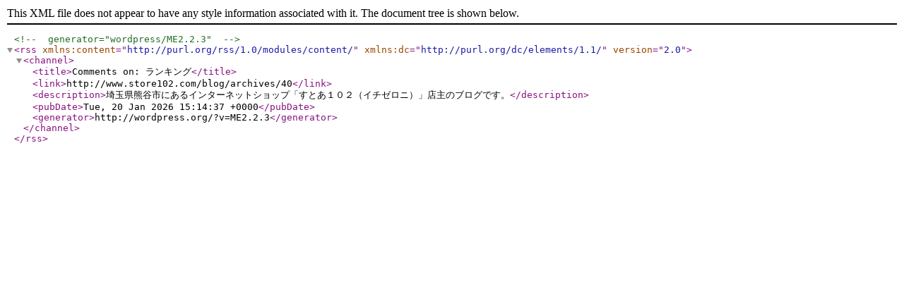

--- FILE ---
content_type: text/xml;charset=UTF-8
request_url: http://www.store102.com/blog/archives/40/feed
body_size: 631
content:
<?xml version="1.0" encoding="UTF-8"?><!-- generator="wordpress/ME2.2.3" -->
<rss version="2.0" 
	xmlns:content="http://purl.org/rss/1.0/modules/content/"
	xmlns:dc="http://purl.org/dc/elements/1.1/"
	>
<channel>
	<title>Comments on: ランキング</title>
	<link>http://www.store102.com/blog/archives/40</link>
	<description>埼玉県熊谷市にあるインターネットショップ「すとあ１０２（イチゼロニ）」店主のブログです。</description>
	<pubDate>Tue, 20 Jan 2026 15:14:37 +0000</pubDate>
	<generator>http://wordpress.org/?v=ME2.2.3</generator>

</channel>
</rss>
